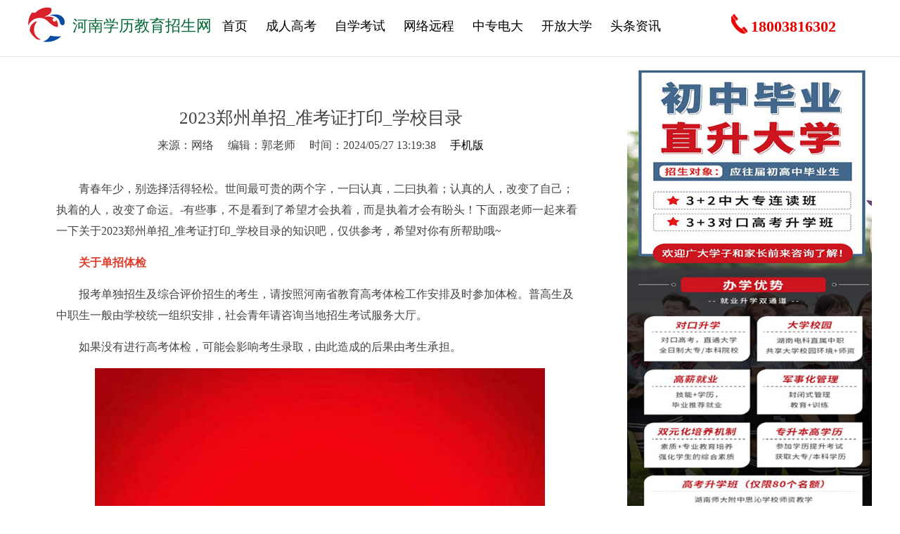

--- FILE ---
content_type: text/html; charset=GBK
request_url: http://www.crgkhn.com/gaozhidanzhao/e1250803.html
body_size: 4806
content:
<!DOCTYPE HTML PUBLIC "-//W3C//DTD HTML 4.01 Transitional//EN"
"http://www.w3.org/TR/html4/loose.dtd">
<html>
<head>
<script type="text/javascript" src="/images/urltom.js"></script>
<meta http-equiv="Content-Type" content="text/html; charset=gb2312">
<meta http-equiv="X-UA-Compatible" content="IE=edge">
<meta name="robots" content="all"/>
<meta http-equiv="Cache-Control" content="no-transform" />
<meta http-equiv="Cache-Control" content="no-siteapp" />
<meta name="applicable-device" content="pc" />
<meta property="og:type" content="article"/>
<title>2023郑州单招_准考证打印_学校目录_河南学历教育招生网</title>
<meta name="keywords" content="2023郑州单招_准考证打印_学校目录"/>
<meta name="description" content="青春年少，别选择活得轻松。世间最可贵的两个字，一曰认真，二曰执着；认真的人，改变了自己；执着的人，改变了命运。-有些事，不是看到了希望才会执着，而是执着才会有盼头！下面跟老师一起来看一下关于2023郑"/> 
<link rel="canonical" href="http://www.crgkhn.com/gaozhidanzhao/e1250803.html"/>
<meta name="mobile-agent" content="format=xhtml; url=http://m.crgkhn.com/gaozhidanzhao/e1250803.html"/>
<meta name="mobile-agent" content="format=html5; url=http://m.crgkhn.com/gaozhidanzhao/e1250803.html"/>
<meta name="mobile-agent" content="format=wml; url=http://m.crgkhn.com/gaozhidanzhao/e1250803.html"/>
<link href="http://www.crgkhn.com/images/jiemodui.css" rel="stylesheet" type="text/css">
<script type="application/ld+json">
        {
            "@context": "https://ziyuan.baidu.com/contexts/cambrian.jsonld",
            "@id": "http://www.crgkhn.com/gaozhidanzhao/e1250803.html",
            "appid": "",
            "title": "2023郑州单招_准考证打印_学校目录",
            "description":"青春年少，别选择活得轻松。世间最可贵的两个字，一曰认真，二曰执着；认真的人，改变了自己；执着的人，改变了命运。-有些事，不是看到了希望才会执着，而是执着才会有盼头！下面跟老师一起来看一下关于2023郑",
            "pubDate": "2024-05-27T13:19:38",
        }
</script>
</head>
<body>
<div class="jmdindex001">
<div class="main">
<div class="jmdindex002">
<p class="jmdindex003"><a href="http://www.crgkhn.com"><img src="/images/logo.png" title="河南学历教育招生网-河南省成人高考报名考试中心" alt="河南学历教育招生网-河南省成人高考报名考试中心"></a></p>
<p class="jmdindex004">河南学历教育招生网</p>
</div>
<div class="jmdindex005">
<p class="jmdindex666"><a href="http://www.crgkhn.com" title="河南学历教育招生网-河南省成人高考报名考试中心">首页</a></p>
<p class="jmdindex666"><a href="http://www.crgkhn.com/chengrengaokao/" target="_blank">成人高考</a></p>
<p class="jmdindex666"><a href="http://www.crgkhn.com/zixuekaoshi/" target="_blank">自学考试</a></p>
<p class="jmdindex666"><a href="http://www.crgkhn.com/wangluoyuancheng/" target="_blank">网络远程</a></p>
<p class="jmdindex666"><a href="http://www.crgkhn.com/zhongzhuandianda/" target="_blank">中专电大</a></p>
<p class="jmdindex666"><a href="http://www.crgkhn.com/kaifangdaxue/" target="_blank">开放大学</a></p>
<p class="jmdindex666"><a href="http://www.crgkhn.com/TouTiao/" target="_blank">头条资讯</a></p>
</div>
<div class="jmdindex006">
<p class="bajiaoteng001"><img src="/images/dianhua.png"></p>
<p class="bajiaoteng002">18003816302</p>
</div>
</div>
</div>
<div class="main">
<div class="jmdindex016">
<div class="jmdindex017">
<div class="jmdindex017">
<H1>2023郑州单招_准考证打印_学校目录</H1>
<p class="jmdjby002"><span style="source">来源：网络</span><span style="editor">编辑：郭老师</span><span style="times">时间：2024/05/27 13:19:38</span><span class="new010"><a href="http://m.crgkhn.com/gaozhidanzhao/e1250803.html" title="2023郑州单招_准考证打印_学校目录" target="_blank">手机版</a></span></p>
<article class="article-content"><p>青春年少，别选择活得轻松。世间最可贵的两个字，一曰认真，二曰执着；认真的人，改变了自己；执着的人，改变了命运。-有些事，不是看到了希望才会执着，而是执着才会有盼头！下面跟老师一起来看一下关于2023郑州单招_准考证打印_学校目录的知识吧，仅供参考，希望对你有所帮助哦~</p><p><span style="color: #e03e2d;"><strong>关于单招体检</strong></span></p>
<p>报考单独招生及综合评价招生的考生，请按照河南省教育高考体检工作安排及时参加体检。普高生及中职生一般由学校统一组织安排，社会青年请咨询当地招生考试服务大厅。</p>
<p>如果没有进行高考体检，可能会影响考生录取，由此造成的后果由考生承担。</p><p><center><img src="http://aipx.pxems.net/imgspxems/lipeng/JXEDU71083023.jpg"></center></p><p>河南单招测试主要对考生的基本文化素质(语文、数学、英语)、学习能力、心理素质、职业潜能等方面进行测试。河南单招采用标准化答题卡答卷。河南单招考试内容一般都是语数英，文化统考所有科目实行闭卷笔试，试卷与题型：选择题、填空题、综合题和计算题。答题方式：闭卷、笔试，数学考试不允许使用计算器。按教育部规定，<span style="color: #e03e2d;"><strong>考生参加单招考试，若被正式录取，无需参加全国统一高考，未被录取的可继续参加全国统一高考。</strong></span></p><p><span style="color: #e03e2d;"><strong>单独招生</strong></span>（Independent enrollment，简称单招）由高等职业院校在高考前组织命题、考试、评卷、划定录取最低控制分数线，确定录取名单，直接报省教育考试院核准备案录取，参加单独招生考试录取的考生与参加高考录取的考生享受同等待遇。</p>
<p>&nbsp;</p><p><span style="color: #e03e2d;"><strong>高职单招在河南的录取分数线是怎样的？</strong></span><br />河南高职单招划定控制线的学校少之又少。都是择优录取，比如某专业计划招50人，考分在前50名以内、专业优先，考得再好的第51名也不行。<br />各校也有不同的分数设置，统招分数线全部划定。</p><p>眼就能看得到头，不是我们想要的生活，我们为之努力，不是为了飞黄腾达，睥睨群雄，而是努力让自己的生活多一种可能，给自己的未来多一份惊喜。以上就是老师介绍的内容了，如果你还有其他疑问或者不明白的地方，可以拨打老师电话咨询</p></article>
<div class="bdshare">
<div class="bdsharebuttonbox"><a class="bds_more" href="#" data-cmd="more"></a><a title="分享到微信" class="bds_weixin" href="#" data-cmd="weixin"></a><a title="分享到QQ空间" class="bds_qzone" href="#" data-cmd="qzone"></a><a title="分享到新浪微博" class="bds_tsina" href="#" data-cmd="tsina"></a><a title="分享到腾讯微博" class="bds_tqq" href="#" data-cmd="tqq"></a><a title="分享到人人网" class="bds_renren" href="#" data-cmd="renren"></a><a title="分享到腾讯朋友" class="bds_tqf" href="#" data-cmd="tqf"></a><a title="分享到豆瓣网" class="bds_douban" href="#" data-cmd="douban"></a><a title="分享到百度贴吧" class="bds_tieba" href="#" data-cmd="tieba"></a><a title="分享到和讯微博" class="bds_thx" href="#" data-cmd="thx"></a><a title="分享到一键分享" class="bds_mshare" href="#" data-cmd="mshare"></a><a title="分享到人民微博" class="bds_people" href="#" data-cmd="people"></a><a title="分享到QQ好友" class="bds_sqq" href="#" data-cmd="sqq"></a><a title="分享到花瓣" class="bds_huaban" href="#" data-cmd="huaban"></a><a title="分享到百度新首页" class="bds_bdhome" href="#" data-cmd="bdhome"></a><a title="分享到蘑菇街" class="bds_mogujie" href="#" data-cmd="mogujie"></a><a title="分享到新华微博" class="bds_xinhua" href="#" data-cmd="xinhua"></a><a title="分享到我的搜狐" class="bds_isohu" href="#" data-cmd="isohu"></a><a title="分享到摇篮空间" class="bds_yaolan" href="#" data-cmd="yaolan"></a><a title="分享到若邻网" class="bds_wealink" href="#" data-cmd="wealink"></a><a title="分享到天涯社区" class="bds_ty" href="#" data-cmd="ty"></a></div>
<script>window._bd_share_config={"common":{"bdSnsKey":{},"bdText":"","bdMini":"2","bdMiniList":false,"bdPic":"","bdStyle":"0","bdSize":"32"},"share":{},"image":{"viewList":["weixin","qzone","tsina","tqq","renren","tqf","douban","tieba","thx","mshare","people","sqq","meilishuo","huaban","bdhome","mogujie","youdao","xinhua","isohu","yaolan","wealink","ty"],"viewText":"分享到：","viewSize":"32"},"selectShare":{"bdContainerClass":null,"bdSelectMiniList":["weixin","qzone","tsina","tqq","renren","tqf","douban","tieba","thx","mshare","people","sqq","meilishuo","huaban","bdhome","mogujie","youdao","xinhua","isohu","yaolan","wealink","ty"]}};with(document)0[(getElementsByTagName('head')[0]||body).appendChild(createElement('script')).src='http://bdimg.share.baidu.com/static/api/js/share.js?v=89860593.js?cdnversion='+~(-new Date()/36e5)];</script>
</div>
</div>
<!--相关阅读-->
<div class="Related">
<p>推荐阅读</p>
<ul>
<li><a href="http://www.crgkhn.com/gaozhidanzhao/e1250802.html" target="_blank">2023安阳单招考试报名/排名前十的大专点击</a></li>
<li><a href="http://www.crgkhn.com/gaozhidanzhao/e1250799.html" target="_blank">2023河南省辅读中等专业学校平面设计专业介绍-报名流程</a></li>
<li><a href="http://www.crgkhn.com/gaozhidanzhao/e1250798.html" target="_blank">单招院校河南财税的专业都有什么？-专业解读指南</a></li>
<li><a href="http://www.crgkhn.com/gaozhidanzhao/e1250790.html" target="_blank">口碑好的医学院校-郑州仲景中医院校具体位置</a></li>
<li><a href="http://www.crgkhn.com/gaozhidanzhao/e1250788.html" target="_blank">周口市单招报名条件（单招来看）</a></li>
<li><a href="http://www.crgkhn.com/gaozhidanzhao/e1250783.html" target="_blank">2024河南河南测绘 单招怎么准备</a></li>
<li><a href="http://www.crgkhn.com/gaozhidanzhao/e1250778.html" target="_blank">2023周口单招报名网址-关注</a></li>
<li><a href="http://www.crgkhn.com/gaozhidanzhao/e1250774.html" target="_blank">河南单招什么时候开始_注意事项_院校排名_</a></li>
<li><a href="http://www.crgkhn.com/gaozhidanzhao/e1250768.html" target="_blank">2023苏州成人中专一年制介绍_能查到吗</a></li>
<li><a href="http://www.crgkhn.com/gaozhidanzhao/e1250765.html" target="_blank">安阳初三男生想来郑州医学专业学校排名</a></li>
<li><a href="http://www.crgkhn.com/gaozhidanzhao/e1250760.html" target="_blank">2024年单招河南统计职业学院-招生联系方式-就业包分配</a></li>
<li><a href="http://www.crgkhn.com/gaozhidanzhao/e1250749.html" target="_blank">2023河南省单招_招生简章_时间安排</a></li>
<li><a href="http://www.crgkhn.com/gaozhidanzhao/e1250744.html" target="_blank">高考落榜可以选择城铁1+3-报名条件</a></li>
<li><a href="http://www.crgkhn.com/gaozhidanzhao/e1250741.html" target="_blank">初中毕业没考上高中-河南辅读中专（24年）有中餐烹饪专业吗？</a></li>
<li><a href="http://www.crgkhn.com/gaozhidanzhao/e1250737.html" target="_blank">24年安阳幼师学院 有没有电子商务？</a></li>
<li><a href="http://www.crgkhn.com/gaozhidanzhao/e1250735.html" target="_blank">平顶山新能源汽修专业就业率-郑州汽车工程职业学院-报名入口</a></li>
<li><a href="http://www.crgkhn.com/gaozhidanzhao/e1250733.html" target="_blank">2024年河南单招分数线志愿填报入口考试必看</a></li>
<li><a href="http://www.crgkhn.com/gaozhidanzhao/e1250723.html" target="_blank">河南2023单招考试报名条件_招生简章</a></li>
<li><a href="http://www.crgkhn.com/gaozhidanzhao/e1250718.html" target="_blank">开封市单招-报名时间是几月几号-抖音热点</a></li>
<li><a href="http://www.crgkhn.com/gaozhidanzhao/e1250708.html" target="_blank">郑州单招什么时候打印准考证_怎么考_院校排名_</a></li>
</ul>
</div>
</div>
<div class="jmdindex030">
<div class="jmdindex031">
<div class="jmdindex033a"><a href='#' rel='nofollow' target='_blank'><img src='/quxuecimg2020/20210430/HZM78991366.jpg' width='348' height='650' border='0' alt='右侧长图348*650'></a></div>
<div class="jmdindex031">
<p class="bajiaoteng003"></p>
<p class="bajiaoteng004"></p>
</div>
<div class="bajiaoteng005">热门阅读</div>
<div class="jmdindex033">
<div class="bajiaoteng006"><a href="http://www.crgkhn.com/gaozhidanzhao/e1430754.html" rel="nofollow" target="_blank"><img src="/imgs/smallpic1.jpg" alt="郑州较好的中专-郑州机电工程学校招生条件" border="0" title="郑州较好的中专-郑州机电工程学校招生条件"></a></div>
<div class="bajiaoteng007">
<p class="bajiaoteng008"><a href="http://www.crgkhn.com/gaozhidanzhao/e1430754.html" target="_blank">郑州较好的中专-郑州机电工程学校招生条件</a></p>
<p class="bajiaoteng009">2026/01/19 14:29:59</p>
</div>
</div>
<div class="jmdindex033">
<div class="bajiaoteng006"><a href="http://www.crgkhn.com/gaozhidanzhao/e1430753.html" rel="nofollow" target="_blank"><img src="/imgs/smallpic2.jpg" alt="2025对口升学-招生专业介绍-周口理工-（建议收藏）" border="0" title="2025对口升学-招生专业介绍-周口理工-（建议收藏）"></a></div>
<div class="bajiaoteng007">
<p class="bajiaoteng008"><a href="http://www.crgkhn.com/gaozhidanzhao/e1430753.html" target="_blank">2025对口升学-招生专业介绍-周口理工-（建议收藏）</a></p>
<p class="bajiaoteng009">2026/01/19 14:29:04</p>
</div>
</div>
<div class="jmdindex033">
<div class="bajiaoteng006"><a href="http://www.crgkhn.com/gaozhidanzhao/e1430740.html" rel="nofollow" target="_blank"><img src="/imgs/smallpic3.jpg" alt="2024年河南春季高考高中生适合报名的学校（学生必看）" border="0" title="2024年河南春季高考高中生适合报名的学校（学生必看）"></a></div>
<div class="bajiaoteng007">
<p class="bajiaoteng008"><a href="http://www.crgkhn.com/gaozhidanzhao/e1430740.html" target="_blank">2024年河南春季高考高中生适合报名的学校（学生必看）</a></p>
<p class="bajiaoteng009">2026/01/19 13:39:38</p>
</div>
</div>
<div class="jmdindex033">
<div class="bajiaoteng006"><a href="http://www.crgkhn.com/gaozhidanzhao/e1430738.html" rel="nofollow" target="_blank"><img src="/imgs/smallpic4.jpg" alt="洛阳市单招-职测题库及面试（含答案）-单招生必看" border="0" title="洛阳市单招-职测题库及面试（含答案）-单招生必看"></a></div>
<div class="bajiaoteng007">
<p class="bajiaoteng008"><a href="http://www.crgkhn.com/gaozhidanzhao/e1430738.html" target="_blank">洛阳市单招-职测题库及面试（含答案）-单招生必看</a></p>
<p class="bajiaoteng009">2026/01/19 13:36:29</p>
</div>
</div>
<div class="jmdindex033">
<div class="bajiaoteng006"><a href="http://www.crgkhn.com/gaozhidanzhao/e1430737.html" rel="nofollow" target="_blank"><img src="/imgs/smallpic5.jpg" alt="2025年高考落榜怎么办什时候考试-郑州卫生健康职业学院" border="0" title="2025年高考落榜怎么办什时候考试-郑州卫生健康职业学院"></a></div>
<div class="bajiaoteng007">
<p class="bajiaoteng008"><a href="http://www.crgkhn.com/gaozhidanzhao/e1430737.html" target="_blank">2025年高考落榜怎么办什时候考试-郑州卫生健康职业学院</a></p>
<p class="bajiaoteng009">2026/01/19 13:35:36</p>
</div>
</div>
<div class="jmdindex033">
<div class="bajiaoteng006"><a href="http://www.crgkhn.com/gaozhidanzhao/e1430729.html" rel="nofollow" target="_blank"><img src="/imgs/smallpic6.jpg" alt="2023郑州_单招_报名时间_招生要求" border="0" title="2023郑州_单招_报名时间_招生要求"></a></div>
<div class="bajiaoteng007">
<p class="bajiaoteng008"><a href="http://www.crgkhn.com/gaozhidanzhao/e1430729.html" target="_blank">2023郑州_单招_报名时间_招生要求</a></p>
<p class="bajiaoteng009">2026/01/19 13:11:39</p>
</div>
</div>
<div class="jmdindex033">
<div class="bajiaoteng006"><a href="http://www.crgkhn.com/gaozhidanzhao/e1430728.html" rel="nofollow" target="_blank"><img src="/imgs/smallpic7.jpg" alt="咨询上街区中专医学影像应用学费一般多少钱" border="0" title="咨询上街区中专医学影像应用学费一般多少钱"></a></div>
<div class="bajiaoteng007">
<p class="bajiaoteng008"><a href="http://www.crgkhn.com/gaozhidanzhao/e1430728.html" target="_blank">咨询上街区中专医学影像应用学费一般多少钱</a></p>
<p class="bajiaoteng009">2026/01/19 13:07:22</p>
</div>
</div>
<div class="jmdindex033">
<div class="bajiaoteng006"><a href="http://www.crgkhn.com/gaozhidanzhao/e1430710.html" rel="nofollow" target="_blank"><img src="/imgs/smallpic8.jpg" alt="2023广元成人中专一年制报名须知_有链接吗" border="0" title="2023广元成人中专一年制报名须知_有链接吗"></a></div>
<div class="bajiaoteng007">
<p class="bajiaoteng008"><a href="http://www.crgkhn.com/gaozhidanzhao/e1430710.html" target="_blank">2023广元成人中专一年制报名须知_有链接吗</a></p>
<p class="bajiaoteng009">2026/01/19 12:17:04</p>
</div>
</div>
</div>
<div class="jmdindex031">
<div class="jmdindex031">
<p class="bajiaoteng003"></p>
<p class="bajiaoteng004"></p>
</div>
<div class="bajiaoteng005">大家都在搜</div>
<div class="bajiaoteng010"></div>
</div>
</div>
</div>
</div>
<div class="jmdindex039">
<div class="main">
<div class="jmdindex040">
<p class="jmdindex042">河南学历招生、河南学历教育招生、河南成人高考报名、河南成考报名、河南成人考试中心</p>
<p class="jmdindex042">Copyright &copy; 2014- 2022 www.crgkhn.com All Rights Reserved <a href="https://beian.miit.gov.cn" rel="nofollow" target="_blank">豫ICP备2021002721号-2</a></p>
</div>
</div>
</div>
</body>
</html>

--- FILE ---
content_type: text/css
request_url: http://www.crgkhn.com/images/jiemodui.css
body_size: 2245
content:
@charset "gb2312";
/* CSS Document */
body, div, dl, dt, dd, ul, ol, li, h1, h2, h3, h4, h5, h6, pre, form, fieldset, input, textarea, p, blockquote, th, td { margin:0; padding:0;font-family:"微软雅黑";font-size:14px; color:#444444;}
table {border-collapse:collapse; border-spacing:0; margin:0; padding:0;}
textarea{resize:none;}
li{list-style:none;}
fieldset, img { border:0; }
img{ vertical-align:top;}
address, caption, cite, code, dfn, th, var {font-style:normal;font-weight:normal;}
ol, ul {list-style:none;}
h1, h2, h3, h4, h5, h6 {font-size:100%; font-weight:normal; }
abbr, acronym {border:0;}
em,i{font-style: normal;}
.clear{zoom:1;}
.clear:after{ content:"";display:block; clear:both;}
a{text-decoration:none; cursor:pointer; color:#000000;}
a:hover{text-decoration:none;cursor:pointer; }
a:focus{outline-style:none;}
body{min-width:1200px;background:#fff;}
.main {float:center; width:1200px;margin: 0 auto;clear: both;overflow: hidden;text-align:left;}
.none {display:none;}

.jmdindex001  {float:left; width:100%; height:80px; border-bottom: 1px solid #e7e7e7;}
.jmdindex002 {float:left; width:263px;}
.jmdindex003 {float:left; width:53px; margin-top:10px;}
.jmdindex004 {float:left; width:200px; font-size:22px; color:#016733; margin-left:10px; margin-top:22px;}
.jmdindex005 {float:left; width:700px; margin-top:25px;}
.jmdindex555 {float:left; width:80px; font-size:20px;}
.jmdindex555 a:hover{
	color:#37a36d;
	border-bottom-width: 3px;
	border-bottom-style: solid;
	border-bottom-color: #990000;
}
.jmdindex666 a:hover{
	color:#37a36d;
	border-bottom-width: 3px;
	border-bottom-style: solid;
	border-bottom-color: #990000;
}
.jmdindex666 {float:left;font-size:18px; padding-left:13px; padding-right:13px;}
.jmdindex666 a:hover{color:#37a36d;}
.jmdindex006 {float:right; width:200px; margin-top:20px;}
.jmdindex007 {float:left; width:20px; margin-top:5px;}
.jmdindex008 {float:left; width:60px; height:25px; margin-left:20px; padding-top:3px; background-color:#37a36d; font-size:16px; text-align:center; color:#FFFFFF; border-radius:5px;}
.jmdindex008 a{color:#ffffff;}
.jmdindex008 a:hover{color:#ffffff;}
.jmdindex008:hover{ background-color:#00765e;}
.jmdindex009 {float:left; width:80px; margin-left:20px; margin-top:5px; font-size:16px; text-align:center;border-left: 1px solid #CCCCCC;}
.jmdindex009 a:hover{color:#37a36d; text-decoration: underline;}
.jmdindex010 {float:left; width:1200px; margin-top:3px;}
.jmdindex011 {float:left; width:1200px;}
.jmdindex012 {float:left; width:650px; margin-top:20px;}
.jmdindex013 {border-radius:10px; width:650px; height:300px;}
.jmdindex014 {float:left; width:550px;}
.jmdindex014 p{float:left; width:255px; margin-left:20px; margin-top:20px;}
.jmdindex015 {border-radius:10px; width:255px; height:140px;}
.jmdindex016 {float:left; width:1200px; margin-top:20px;}
.jmdindex017 {float:left; width:832px;}
.jmdindex020 {float:left; width:240px; margin-top:20px;}
.jmdindex021 {float:left; width:550px; margin-top:20px; margin-left:20px;}
.jmdindex022 {float:left; width:550px; font-size:18px; font-weight:bold;}
.jmdindex022 a:hover{color:#37a36d;}
.jmdindex023 {float:left; width:550px; margin-top:10px;}
.jmdindex024 {float:left; line-height:22px; color:#cecece;}
.jmdindex025 {float:left; width:50px; margin-left:10px; border: 1px solid #37a36d; border-radius:10px; color:#37a36d; text-align:center;}
.jmdindex026 {float:left; width:550px; margin-top:10px; color:#898989; line-height:23px;}
.jmdindex027 {float:left; width:550px; margin-top:18px; font-size:12px; margin-left:20px; color:#c5c5c5;}
.jmd-date {float:left;}
.jmd-mulu {float:right; margin-right:10px;}
.jmd-mulu a{color:#c5c5c5;}
.jmdindex028 {float:left; width:832px; margin-top:20px; border-bottom: 1px solid #e2e2e2;}
.jmdindex029 {float:left; width:832px; height:35px; padding-top:5px; margin-top:30px; background-color:#f6f6f6; border-radius:5px; text-align:center; color:#f18648; font-size:20px;}
.jmdindex029 a{color:#ffffff;}
.jmdindex029:hover{ background-color:#00765e;color:#ffffff;}
.jmdindex030 {float:right; width:348px;}
.jmdindex031 {float:left; width:348px; margin-top:10px;}
.jmdindex033 {float:left; width:348px; margin-top:20px;}
.jmdindex033a {float:left; width:348px; margin-top:-15px;}
.jmdindex039 {float:left; width:100%; margin-top:20px; padding-top:30px; background-color:#33363b; padding-bottom:20px;}
.jmdindex040 {float:left; width:100%; text-align:center;}
.jmdindex041 {float:left; width:100%; text-align:center; color:#FFFFFF;}
.jmdindex041 a{color:#ffffff;}
.jmdindex041 a:hover{color:#37a36d;}
.jmdindex042 {float:left; width:100%; text-align:center; margin-top:10px; color:#FFFFFF;}
.jmdindex042 a{color:#FFFFFF;}
.jmdindex043 {float:left; width:400px; margin-top:20px;}
.bajiaoteng001 {float:left; width:23px;}
.bajiaoteng002 {float:left; width:150px; margin-left:5px; margin-top:5px; font-size:22px; font-weight:bold; color:#e80000;}
.bajiaoteng003 {float:left; width:100px; border-top: 2px solid #016733;}
.bajiaoteng004 {float:left; width:248px; border-top: 2px solid #e5e5e5;}
.bajiaoteng005 {float:left; width:348px; margin-top:8px; font-size:16px; font-weight:bold;}
.bajiaoteng006 {float:left; width:106px;}
.bajiaoteng006 img{width:106px; height:80px;}
.bajiaoteng007 {float:right; width:235px;}
.bajiaoteng008 {float:left; width:235px; height:58px;}
.bajiaoteng009 {float:left; width:235px; font-size:12px; color:#c5c5c5;}
.bajiaoteng010 {float:left; width:348px;}
.bajiaoteng010 span{float:left; height:20px; margin-top:10px; margin-right:10px; padding:5px; padding-left:6px; padding-right:6px; background-color:#f0f0f0; border-radius:5px; text-align:center;}
.bajiaoteng010 a{color:#9c9c9c;}
.bajiaoteng010 span:hover{background-color:#d8232c;color:#FFFFFF;}
.bajiaoteng011 {float:left; width:1200px;}
.bajiaoteng012 {float:left; width:80px; color:#bbbbbb;}
.bajiaoteng013 {float:left; width:1100px; color:#bbbbbb;}
.bajiaoteng013 ul{float:left; width:1100px;}
.bajiaoteng013 li{float:left; margin-right:10px;}
.bajiaoteng013 a{color:#bbbbbb;}
.bajiaoteng013 a:hover{color:#FF0000;}
.bajiaoteng014 {float:left; width:1200px; margin-top:20px; border-top: 1px solid #484848;}
.bajiaoteng015 {float:left; width:400px; font-size:16px; font-weight:bold; color:#FFFFFF;}
.bajiaoteng016 {float:left; width:400px; color:#bbbbbb; margin-top:10px; line-height:24px;}

H1{float:left; width:832px; margin-top:50px; font-size:25px; text-align:center;}
.jmdjby002 {float:left; width:832px; text-align:center; line-height:25px; margin-top:10px;}
.jmdjby002 span{margin-left:10px; margin-right:10px;}
.article-content {float:left; width:750px; margin-left:40px; font-size:18px; line-height:30px; margin-top:20px;}
.article-content img{max-width:700px;height:auto;zoom:expression(function(elm){if (elm.width>700){var oldVW = elm.width;elm.width=700;elm.height=elm.height*(700/oldVW);}elm.style.zoom = '1';}(this));}
.article-content td{padding-left:3px; border:1px solid #000;}
.article-content p{text-indent:32px;margin-top:15px;}
.article-content table{border-collapse:collapse;}
.article-content div,p{font-size:16px;}
.tag {float:left;width:720px; margin-left:30px; margin-top:15px;}
.tag p{float:left;font-size:14px;}
.tag span{font-size:14px;border-radius:10px;background-color:#CCCCCC;padding:8px; margin-left:5px;}
.tag span:hover{background-color:#d8232c;color:#FFFFFF;}

.jmdjby004 {float:left; width:830px; margin-top:20px; border: 1px solid #CCCCCC; padding-bottom:20px;}
.jmdjby005 {float:left; width:830px; margin-top:20px;}
.jmdjby005 p{float:left; width:100px; height:25px; margin-left:10px; padding-top:5px; text-align:center; font-size:16px; border: 1px solid #00765e; color:#00765e;}
.jmdjby006 {float:left; width:830px;}
.jmdjby007 {float:left; width:400px; margin-left:10px; margin-top:10px;}
.jmdjby008 {float:left; width:290px; font-size:15px; line-height:30px;}
.jmdjby008 a:hover{color:#00765e;}
.jmdjby009 {float:right; width:100px; text-align:right; font-size:15px; line-height:30px; color:#bebebe;}

.Related{float:left;width:100%;margin-top:18px;}
.Related p{text-indent:25px; margin-top:10px; color:#FF6600;font-weight:bold;}
.Related ul{float:left;width:100%;text-indent:25px;line-height:35px;}
.Related li{float:left;width:45%;white-space:nowrap;text-overflow:ellipsis;-o-text-overflow:ellipsis;overflow: hidden;font-size:16px;}

/*分页*/
.Greenpage {float:left; margin-top:15px; text-align:center; width:832px;}
.Green-Page {PADDING-RIGHT:3px;PADDING-LEFT:3px; PADDING-BOTTOM: 3px; MARGIN: 3px; PADDING-TOP: 3px; TEXT-ALIGN: center;border-radius:5px;}
.Green-Page a:link {color:#FFF;font-weight:bold;font-size:14px;border:0; background-color:#c01700; padding-left:15px; padding-bottom:6px; padding-top:6px; padding-right:15px;border-radius:5px;}
.Green-Page a:visited {color:#FFF;font-weight:bold;font-size: 14px;border:0;background-color:#c01700;padding-left:15px; padding-bottom:6px; padding-top:6px; padding-right:15px;border-radius:5px;}
.Green-Page a:hover {color:#FFF;font-weight:bold;font-size: 14px;border:0;background-color:#4f4a49;padding-left:15px; padding-bottom:6px; padding-top:6px; padding-right:15px;border-radius:5px;}
.Green-Page2 {color:#FFF;font-weight:bold;font-size: 14px;border:0;background-color:#4f4a49;padding-left:15px;padding-bottom:6px; padding-top:6px; padding-right:15px;border-radius:5px;}

.Tagh{float:left;width:832px;background-image:url(/images/Tag-2.png);height:50px;}
H2{float:left; margin-left:60px; font-size:22px; color:#FFFFFF; margin-top:10px;}
.bdshare{float:left; width:100%; margin-top:10px;}

--- FILE ---
content_type: application/javascript
request_url: http://www.crgkhn.com/images/urltom.js
body_size: 246
content:
function uaredirect(murl){
try{if(document.getElementById("bdmark")!=null){
return;
}var urlhash = window.location.hash;
if (!urlhash.match("fromapp")){
if ((navigator.userAgent.match(/(iPhone|iPod|Android|ios|iPad)/i))){
murl=murl.replace("www","m");
location.replace(murl);
}}}catch(err){}}
uaredirect(document.URL);